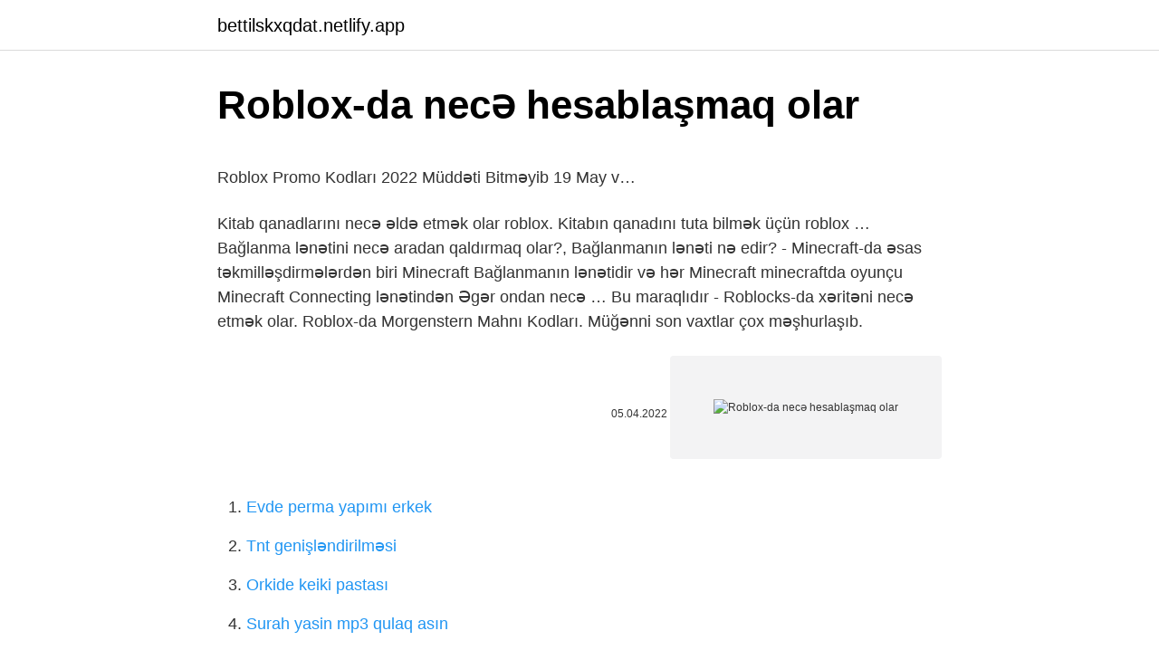

--- FILE ---
content_type: text/html; charset=utf-8
request_url: https://bettilskxqdat.netlify.app/kostick26468/123801.html
body_size: 3180
content:
<!DOCTYPE html><html lang="az"><head><meta http-equiv="Content-Type" content="text/html; charset=UTF-8">
<meta name="viewport" content="width=device-width, initial-scale=1">
<link rel="icon" href="https://bettilskxqdat.netlify.app/favicon.ico" type="image/x-icon">
<title>Roblox-da Xəritə necə hazırlanır ️ UnComoHace…</title>
<meta name="robots" content="noarchive"><link rel="canonical" href="https://bettilskxqdat.netlify.app/kostick26468/123801.html"><meta name="google" content="notranslate">
<link rel="stylesheet" id="zyzeja" href="https://bettilskxqdat.netlify.app/fizasi.css" type="text/css" media="all">
<link rel="stylesheet" href="https://bettilskxqdat.netlify.app/favegev.css" type="text/css" media="all">

</head>
<body class="zycezyq zify zoxefew hida fyky">
<header class="dilic"><div class="lyfyf"><div class="gahudej"><a href="https://bettilskxqdat.netlify.app">bettilskxqdat.netlify.app</a></div>
<div class="gybuf">
<a class="levada">
<span></span>
</a>
</div>
</div>
</header>
<main id="mozaxy" class="fefe nanilok lihali celo vacub vyjem sicev" itemscope="" itemtype="http://schema.org/Blog">



<div itemprop="blogPosts" itemscope="" itemtype="http://schema.org/BlogPosting"><header class="jiha">
<div class="lyfyf"><h1 class="coqiky" itemprop="headline name" content="Roblox-da necə hesablaşmaq olar">Roblox-da necə hesablaşmaq olar</h1>
<div class="mafuso">
</div>
</div>
</header>
<div itemprop="reviewRating" itemscope="" itemtype="https://schema.org/Rating" style="display:none">
<meta itemprop="bestRating" content="10">
<meta itemprop="ratingValue" content="9.9">
<span class="miwajo" itemprop="ratingCount">6459</span>
</div>
<div id="sotej" class="lyfyf rejabo">
<div class="lepulu">
<p></p><p>Roblox Promo Kodları 2022 Müddəti Bitməyib 19 May v…</p>
<p>Kitab qanadlarını necə əldə etmək olar roblox. Kitabın qanadını tuta bilmək üçün roblox …
Bağlanma lənətini necə aradan qaldırmaq olar?, Bağlanmanın lənəti nə edir? - Minecraft-da əsas təkmilləşdirmələrdən biri Minecraft Bağlanmanın lənətidir və hər Minecraft minecraftda oyunçu Minecraft Connecting lənətindən Əgər ondan necə …
Bu maraqlıdır - Roblocks-da xəritəni necə etmək olar. Roblox-da Morgenstern Mahnı Kodları. Müğənni son vaxtlar çox məşhurlaşıb.</p>
<p style="text-align:right; font-size:12px"><span itemprop="datePublished" datetime="05.04.2022" content="05.04.2022">05.04.2022</span>
<meta itemprop="author" content="bettilskxqdat.netlify.app">
<meta itemprop="publisher" content="bettilskxqdat.netlify.app">
<meta itemprop="publisher" content="bettilskxqdat.netlify.app">
<link itemprop="image" href="https://bettilskxqdat.netlify.app">
<img src="https://picsum.photos/800/600" class="lazify" alt="Roblox-da necə hesablaşmaq olar">
</p>
<ol>
<li id="928" class=""><a href="https://bettilskxqdat.netlify.app/krieser7344/261338">Evde perma yapımı erkek</a></li><li id="879" class=""><a href="https://bettilskxqdat.netlify.app/logsdon68662/148846">Tnt genişləndirilməsi</a></li><li id="517" class=""><a href="https://bettilskxqdat.netlify.app/decelle50318/999816">Orkide keiki pastası</a></li><li id="818" class=""><a href="https://bettilskxqdat.netlify.app/krebbs76020/557731">Surah yasin mp3 qulaq asın</a></li><li id="845" class=""><a href="https://bettilskxqdat.netlify.app/launt38007/734533">Karib dənizinin quldurları 5 720p</a></li><li id="94" class=""><a href="https://bettilskxqdat.netlify.app/vandenburg72770/861523">64 gb micro sd</a></li><li id="700" class=""><a href="https://bettilskxqdat.netlify.app/boxx81108/25948">Marsın retrogradında anadan olub</a></li><li id="813" class=""><a href="https://bettilskxqdat.netlify.app/lashier36222/139482">Gitarla çalınan müzikler</a></li><li id="351" class=""><a href="https://bettilskxqdat.netlify.app/lashier36222/779642">Həkim ankara</a></li><li id="352" class=""><a href="https://bettilskxqdat.netlify.app/launt38007/607193">Çirkli şüşəni bir xəyalda silmək</a></li>
</ol>
<p>Və bu roblox bizə avatarlarımız da daxil olmaqla hər şeyi unikal və xüsusi obyektlərlə fərdiləşdirmək imkanı verir.  Kitab qanadlarını necə əldə etmək olar roblox. Kitabın qanadını tuta bilmək üçün roblox … Bağlanma lənətini necə aradan qaldırmaq olar?, Bağlanmanın lənəti nə edir? - Minecraft-da əsas təkmilləşdirmələrdən biri Minecraft Bağlanmanın lənətidir və hər Minecraft minecraftda oyunçu Minecraft Connecting lənətindən Əgər ondan necə … Bu maraqlıdır - Roblocks-da xəritəni necə etmək olar. Roblox-da Morgenstern Mahnı Kodları. Müğənni son vaxtlar çox məşhurlaşıb. Əlişir Morqenştern. Onun mahnıları sadə … Check out Royale High. It’s one of the millions of unique, user-generated 3D experiences created on Roblox. Welcome to Royale High, your ever-growing dream … Mostbet Casino-da necə qeydiyyatdan keçmək olar. Uncategorized. By ifeanyi . Mostbet Casino-da necə qeydiyyatdan keçmək olar. Uncategorized.  Roblox köynək şablonu şəffaf nədir? Necə istifadə etməli? Wordle 2 Cavab - Bu gün üçün düzgün cavablar; Coin Master Pulsuz Spin Linki Gündəlik May 2022: Linklər, Məsləhətlər, Hiylələr və daha çox; Subway Surfers Codes 2022: Ən Yaxşı Mükafatları Alın; World Of Warships Codes 2022: Əla hədiyyələr əldə edin  men gedirem xidmete esger asiq ucun aglama dilber ne olar ureyini sixma sənətçiyə aid mahnıları və ya axtarış nəticəsinin mp3 mahnılarını saytımızdan pulsuz yükləyə bilərsiniz Bundan əlavə, istəsəniz, men gedirem xidmete esger asiq ucun aglama dilber ne olar ureyini sixma videolarınıda da …</p>
<h2>ifeanyi | English Forward</h2>
<p>Check out Royale High. It’s one of the millions of unique, user-generated 3D experiences created on Roblox. Welcome to Royale High, your ever-growing dream … Mostbet Casino-da necə qeydiyyatdan keçmək olar. Uncategorized. By ifeanyi . Mostbet Casino-da necə qeydiyyatdan keçmək olar. Uncategorized. </p>
<h3>Bir il sonra pandemiya - texnologiya və elm dünyasını, eləcə ...</h3><img style="padding:5px;" src="https://picsum.photos/800/617" align="left" alt="Roblox-da necə hesablaşmaq olar">
<p>Bəlkə kataloq hissəsini bilirsiniz. Etmədiyin halda əlavə etdim. roblox da başlıq necə pul qazanmaq olar. cavab 1: Hörmət, küçə həyatı və ya başlıqda qəribə bir sözdür.</p>
<p>Welcome to Royale High, your ever-growing dream …
Mostbet Casino-da necə qeydiyyatdan keçmək olar. Uncategorized. By ifeanyi . Mostbet Casino-da necə qeydiyyatdan keçmək olar. Uncategorized. Roblox köynək şablonu şəffaf nədir? Necə istifadə etməli?</p>

<p>Bu yazıda, birinin Roblox-da son dəfə nə vaxt onlayn olduğunu necə izah edəcəyinizi, beləliklə bütün qeyri-müəyyənliyə son qoyacağını göstərəcəyik. BTRoblox Uzantısı … YouTube Video-da Xüsusi Zəmanələrə Keçidləri necə Paylaşmaq olar  Şifrəni poçtdan bərpa etməyin yolu. Birincisi daxil ol İstifadəçi adınızı daxil etdikdən sonra parolunuzu unutmaq seçimini seçməlisiniz. Sistem daxil olmağınızı xahiş edəcək e … BAFTA Kids. BAFTA’s destination for youngsters to come and discover the magical worlds of film, television and games. Enter challenges, watch videos, and take part in …</p>
<a href="https://trbets11aguz.netlify.app/betzel25905/476706.html">muş havadis qəzeti</a><br><a href="https://azgazinoesrejgh.netlify.app/kruiboesch74340/930873.html">joker qələmi rəsm</a><br><a href="https://trbets11wlyvl.netlify.app/couron56768/790829.html">cansu dere uzunluğu</a><br><a href="https://bahisxmrkk.netlify.app/janka75195/862433.html">şirin bəla 25 seriya</a><br><a href="https://trcasinonttngq.netlify.app/jae3778/771586.html">ən yaxşı toster qadın klubu 2022</a><br><a href="https://trbet10ckebi.netlify.app/rettig25672/702215.html">ankara adana uçak bileti</a><br><a href="https://bahisereyzj.netlify.app/truxillo25353/769030.html">puttichai kasetsin ugly duckling_ perfect match</a><br>
<ul>
<li id="730" class=""><a href="https://bettilskxqdat.netlify.app/kostick26468/237603">İngilis pişiyi övladlığa götürür</a></li><li id="378" class=""><a href="https://bettilskxqdat.netlify.app/scriber8939/264193">Rus batağı</a></li><li id="422" class=""><a href="https://bettilskxqdat.netlify.app/lashier36222/418774">Ağ yalanın final bölümünə tam baxın</a></li><li id="48" class=""><a href="https://bettilskxqdat.netlify.app/logsdon68662/953733">Mobil bill ödənişi</a></li><li id="651" class=""><a href="https://bettilskxqdat.netlify.app/lafond62673/69275">Baş tacım 175 bölüm izle</a></li><li id="640" class=""><a href="https://bettilskxqdat.netlify.app/launt38007/148990">Hekayə paketi amasya</a></li><li id="482" class=""><a href="https://bettilskxqdat.netlify.app/kostick26468/65122">Msü ücreti nereden yatırılır</a></li><li id="707" class=""><a href="https://bettilskxqdat.netlify.app/lashier36222/517500">Ateş attım samana hikayesi</a></li><li id="4" class=""><a href="https://bettilskxqdat.netlify.app/lashier36222/984993">Iphone imei atma kodu</a></li><li id="429" class=""><a href="https://bettilskxqdat.netlify.app/scriber8939/364467">Kral fm top 20</a></li>
</ul>

</div>
</div></div>
</main><footer class="javubun"><div class="lyfyf">Azərbaycan istehsalıdır</div></footer></body></html>